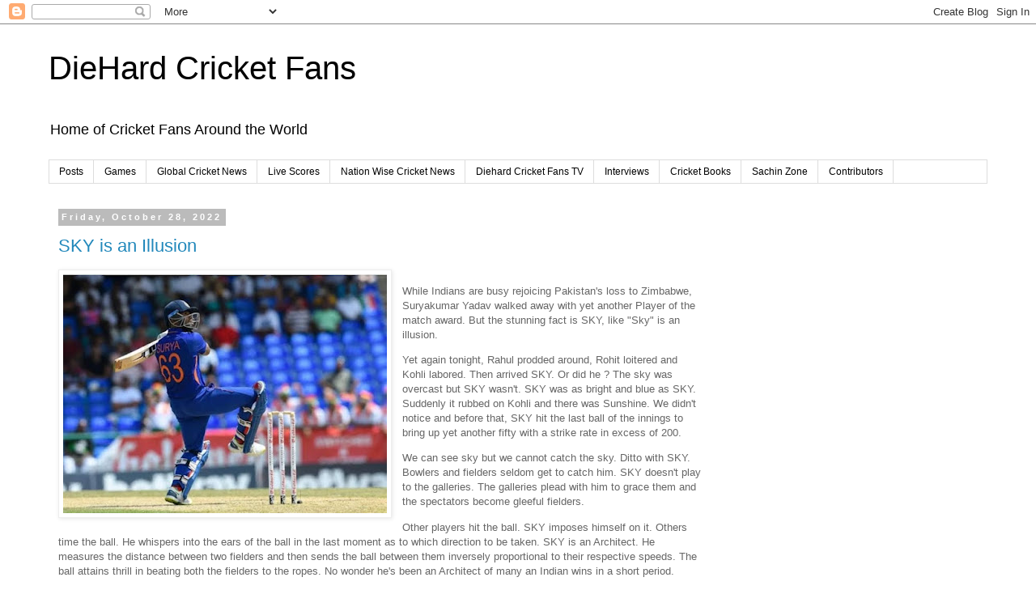

--- FILE ---
content_type: text/html; charset=utf-8
request_url: https://www.google.com/recaptcha/api2/aframe
body_size: 266
content:
<!DOCTYPE HTML><html><head><meta http-equiv="content-type" content="text/html; charset=UTF-8"></head><body><script nonce="NKElGcTnioPcCwi_R8LMnw">/** Anti-fraud and anti-abuse applications only. See google.com/recaptcha */ try{var clients={'sodar':'https://pagead2.googlesyndication.com/pagead/sodar?'};window.addEventListener("message",function(a){try{if(a.source===window.parent){var b=JSON.parse(a.data);var c=clients[b['id']];if(c){var d=document.createElement('img');d.src=c+b['params']+'&rc='+(localStorage.getItem("rc::a")?sessionStorage.getItem("rc::b"):"");window.document.body.appendChild(d);sessionStorage.setItem("rc::e",parseInt(sessionStorage.getItem("rc::e")||0)+1);localStorage.setItem("rc::h",'1769037803489');}}}catch(b){}});window.parent.postMessage("_grecaptcha_ready", "*");}catch(b){}</script></body></html>

--- FILE ---
content_type: text/plain
request_url: https://www.google-analytics.com/j/collect?v=1&_v=j102&a=1167284997&t=pageview&_s=1&dl=https%3A%2F%2Fwww.diehardcricketfans.in%2F2022%2F10%2F&ul=en-us%40posix&dt=DieHard%20Cricket%20Fans%3A%20October%202022&sr=1280x720&vp=1280x720&_u=IEBAAEABAAAAACAAI~&jid=1976941267&gjid=163521652&cid=383571321.1769037801&tid=UA-5627547-2&_gid=1368627281.1769037801&_r=1&_slc=1&z=1178230676
body_size: -453
content:
2,cG-3YJ7YMFD1R